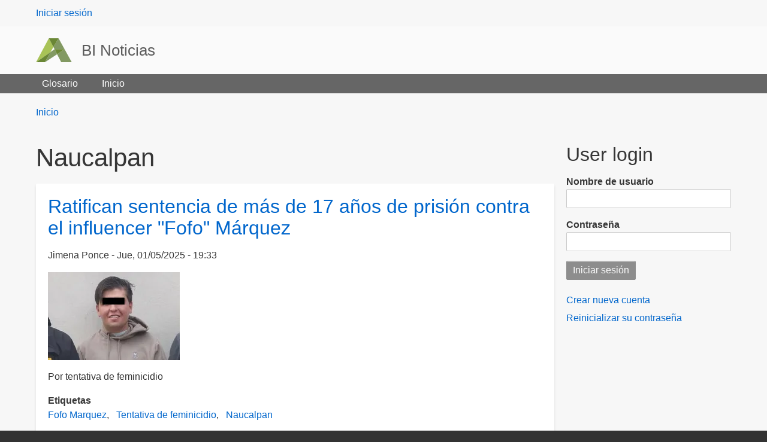

--- FILE ---
content_type: text/html; charset=UTF-8
request_url: https://admin.binoticias.com/tag/naucalpan
body_size: 8955
content:
<!DOCTYPE html>
<html lang="es" dir="ltr" prefix="content: http://purl.org/rss/1.0/modules/content/  dc: http://purl.org/dc/terms/  foaf: http://xmlns.com/foaf/0.1/  og: http://ogp.me/ns#  rdfs: http://www.w3.org/2000/01/rdf-schema#  schema: http://schema.org/  sioc: http://rdfs.org/sioc/ns#  sioct: http://rdfs.org/sioc/types#  skos: http://www.w3.org/2004/02/skos/core#  xsd: http://www.w3.org/2001/XMLSchema# " class="no-js adaptivetheme">
  <head>
    
    <meta charset="utf-8" />
<link rel="canonical" href="https://admin.binoticias.com/tag/naucalpan" />
<meta name="robots" content="noindex" />
<meta name="Generator" content="Drupal 9 (https://www.drupal.org)" />
<meta name="MobileOptimized" content="width" />
<meta name="HandheldFriendly" content="true" />
<meta name="viewport" content="width=device-width, initial-scale=1.0" />
<link rel="icon" href="/themes/web_generic/favicon.ico" type="image/vnd.microsoft.icon" />
<link rel="alternate" type="application/rss+xml" title="Naucalpan" href="https://admin.binoticias.com/taxonomy/term/9266/feed" />

    <link rel="dns-prefetch" href="//cdnjs.cloudflare.com"><title>Naucalpan | BI Noticias</title>
    <link rel="stylesheet" media="all" href="/sites/default/files/css/css_PsrixfuhUuZN0n4sQQTB81xo-VlsjA5g_NQFxlR-028.css" />
<link rel="stylesheet" media="all" href="/sites/default/files/css/css_6nANQ4CNmaamlvAvLh9P7YnZLtBeWlfS90i7jzaJdXc.css" />

    <script src="/core/assets/vendor/modernizr/modernizr.min.js?v=3.11.7" type="7336a7205937fd4d18057cfe-text/javascript"></script>
<script src="/core/misc/modernizr-additional-tests.js?v=3.11.7" type="7336a7205937fd4d18057cfe-text/javascript"></script>

  </head><body  class="layout-type--page-layout user-logged-out path-not-frontpage path-taxonomy path-tag-naucalpan theme-name--web-generic">
        <a href="#block-web-generic-content" class="visually-hidden focusable skip-link">Pasar al contenido principal</a>
    
      <div class="dialog-off-canvas-main-canvas" data-off-canvas-main-canvas>
    
<div class="page js-layout">
  <div data-at-row="leaderboard" class="l-leaderboard l-row">
  
  <div class="l-pr page__row pr-leaderboard" id="leaderboard">
    <div class="l-rw regions container pr-leaderboard__rw arc--1 hr--1" data-at-regions="">
      <div  data-at-region="1" class="l-r region pr-leaderboard__leaderboard" id="rid-leaderboard"><nav role="navigation" aria-labelledby="block-web-generic-account-menu-menu" id="block-web-generic-account-menu" class="l-bl block block-menu block-config-provider--system block-plugin-id--system-menu-block-account">
  <div class="block__inner block-menu__inner">

    
    <h2 class="visually-hidden block__title block-menu__title" id="block-web-generic-account-menu-menu"><span>User menu</span></h2>
    <div class="block__content block-menu__content">
    <ul class="menu odd menu-level-1 menu-name--account">      
                          
      
            <li class="menu__item menu__item-title--iniciar-sesión" id="menu-name--account__iniciar-sesin">

        <span class="menu__link--wrapper">
          <a href="/user/login" class="menu__link" data-drupal-link-system-path="user/login">Iniciar sesión</a>
        </span>

        
      </li></ul>
  

</div></div>
</nav>
</div>
    </div>
  </div>
  
</div>
<div data-at-row="header" class="l-header l-row">
  
  <header class="l-pr page__row pr-header" role="banner" id="masthead">
    <div class="l-rw regions container pr-header__rw arc--1 hr--1" data-at-regions="">
      <div  data-at-region="1" class="l-r region pr-header__header-first" id="rid-header-first"><div id="block-web-generic-branding" class="l-bl block block-branding block-config-provider--system block-plugin-id--system-branding-block has-logo has-name">
  <div class="block__inner block-branding__inner">

    <div class="block__content block-branding__content site-branding"><a href="/" title="Inicio" rel="home" class="site-branding__logo-link"><img src="/themes/web_generic/logo.svg" alt="Inicio" class="site-branding__logo-img" /></a><span class="site-branding__text"><strong class="site-branding__name"><a href="/" title="Inicio" rel="home" class="site-branding__name-link">BI Noticias</a></strong></span></div></div>
</div>
</div>
    </div>
  </header>
  
</div>
<div data-at-row="navbar" class="l-navbar l-row">
  
  <div class="l-pr page__row pr-navbar" id="navbar">
    <div class="l-rw regions container pr-navbar__rw arc--1 hr--1" data-at-regions="">
      <div  data-at-region="1" class="l-r region pr-navbar__navbar" id="rid-navbar"><svg style="display:none;">
    <symbol id="rm-toggle__icon--open" viewBox="0 0 1792 1792" preserveAspectRatio="xMinYMid meet">
    <path class="rm-toggle__icon__path" d="M1664 1344v128q0 26-19 45t-45 19h-1408q-26 0-45-19t-19-45v-128q0-26 19-45t45-19h1408q26 0 45 19t19 45zm0-512v128q0 26-19 45t-45 19h-1408q-26 0-45-19t-19-45v-128q0-26 19-45t45-19h1408q26 0 45 19t19 45zm0-512v128q0 26-19 45t-45 19h-1408q-26 0-45-19t-19-45v-128q0-26 19-45t45-19h1408q26 0 45 19t19 45z"/>
  </symbol>
    <symbol id="rm-toggle__icon--close" viewBox="0 0 1792 1792" preserveAspectRatio="xMinYMid meet">
    <path class="rm-toggle__icon__path" d="M1490 1322q0 40-28 68l-136 136q-28 28-68 28t-68-28l-294-294-294 294q-28 28-68 28t-68-28l-136-136q-28-28-28-68t28-68l294-294-294-294q-28-28-28-68t28-68l136-136q28-28 68-28t68 28l294 294 294-294q28-28 68-28t68 28l136 136q28 28 28 68t-28 68l-294 294 294 294q28 28 28 68z"/>
  </symbol>
</svg>
<nav aria-labelledby="block-web-generic-main-menu-menu" id="block-web-generic-main-menu" class="l-bl rm-block rm-config-provider--system rm-plugin-id--system-menu-block-main js-hide">
  <div class="rm-block__inner">
    <div class="rm-toggle">
      <button class="rm-toggle__link un-button" role='button' aria-expanded="false">
                <svg class="rm-toggle__icon">
          <use id="rm-toggle__icon--use" xlink:href="#rm-toggle__icon--open"></use>
        </svg>
                <span class="rm-toggle__label" id="block-web-generic-main-menu-menu">Main menu</span>
      </button>
    </div><div class="rm-block__content" id="rm-content">
        <span id="rm-accordion-trigger" class="hidden">
            <button class="rm-accordion-trigger un-button" role='button' aria-expanded="false">
              <svg class="rm-accordion-trigger__icon" viewBox="0 0 1792 1792" preserveAspectRatio="xMinYMid meet"><path d="M1600 736v192q0 40-28 68t-68 28h-416v416q0 40-28 68t-68 28h-192q-40 0-68-28t-28-68v-416h-416q-40 0-68-28t-28-68v-192q0-40 28-68t68-28h416v-416q0-40 28-68t68-28h192q40 0 68 28t28 68v416h416q40 0 68 28t28 68z"/></svg>
                            <span class="visually-hidden">Toggle sub-menu</span>
            </button>
          </span>
    <ul class="menu odd menu-level-1 menu-name--main">      
                          
      
            <li class="menu__item menu__item-title--glosario" id="menu-name--main__glosario">

        <span class="menu__link--wrapper">
          <a href="/glossary" class="menu__link" data-drupal-link-system-path="glossary">Glosario</a>
        </span>

        
      </li>      
                          
      
            <li class="menu__item menu__item-title--inicio" id="menu-name--main__inicio">

        <span class="menu__link--wrapper">
          <a href="/" class="menu__link" data-drupal-link-system-path="&lt;front&gt;">Inicio</a>
        </span>

        
      </li></ul>
  

</div></div>
</nav>
</div>
    </div>
  </div>
  
</div>
<div data-at-row="highlighted" class="l-highlighted l-row">
  
  <div class="l-pr page__row pr-highlighted" id="highlighted">
    <div class="l-rw regions container pr-highlighted__rw arc--1 hr--1" data-at-regions="">
      <div  data-at-region="1" class="l-r region pr-highlighted__highlighted" id="rid-highlighted"><div class="l-bl block--messages" id="system-messages-block" data-drupal-messages><div data-drupal-messages-fallback class="hidden"></div></div></div>
    </div>
  </div>
  
</div>
<div data-at-row="content-prefix" class="l-content-prefix l-row">
  
  <div class="l-pr page__row pr-content-prefix" id="content-prefix">
    <div class="l-rw regions container pr-content-prefix__rw arc--1 hr--1" data-at-regions="">
      <div  data-at-region="1" class="l-r region pr-content-prefix__content-prefix" id="rid-content-prefix"><div role="navigation" aria-labelledby="block-web-generic-breadcrumbs-menu" id="block-web-generic-breadcrumbs" class="l-bl block block-breadcrumbs block-config-provider--system block-plugin-id--system-breadcrumb-block">
  <div class="block__inner">

    
    <h2 class="visually-hidden block__title block-breadcrumbs__title" id="block-web-generic-breadcrumbs-menu"><span>Breadcrumbs</span></h2>
    
      <div class="breadcrumb">
    <nav class="is-responsive is-horizontal" data-at-responsive-list>
      <div class="is-responsive__list">
        <h3 class="visually-hidden breadcrumb__title">You are here:</h3>
        <ol class="breadcrumb__list"><li class="breadcrumb__list-item is-responsive__item"><a href="/" class="breadcrumb__link">Inicio</a></li></ol>
      </div>
    </nav>
  </div></div>
</div>
</div>
    </div>
  </div>
  
</div>
<div data-at-row="main" class="l-main l-row">
  
  <div class="l-pr page__row pr-main regions-multiple" id="main-content">
    <div class="l-rw regions container pr-main__rw arc--2 hr--1-3" data-at-regions="">
      <div  data-at-region="1" data-at-block-count="4" class="l-r region pr-main__content" id="rid-content"><div id="block-web-generic-page-title" class="l-bl block block-config-provider--core block-plugin-id--page-title-block">
  <div class="block__inner">

    <div class="block__content">
  <h1 class="page__title">Naucalpan</h1>

</div></div>
</div>
<main id="block-web-generic-content" class="l-bl block block-main-content" role="main">
  
  <div class="views-element-container element-container-wrapper"><div class="view view-taxonomy-term view-id-taxonomy_term view-display-id-page_1 js-view-dom-id-210b7e6d6b1560e60f610aba43864b92510c6f2a68e23d4ced234097296a91c7">
  
    
      <div class="view-header">
        <section about="/tag/naucalpan" typeof="schema:Thing" id="taxonomy-term-9266" class="taxonomy-term taxonomy-term--view-mode-full vocabulary-tags">

  
      <span property="schema:name" content="Naucalpan" class="rdf-meta hidden"></span>


    
</section>

    </div>
      
      <div class="view-content view-rows">
          <div class="views-row">
    <article role="article" about="/nacional/ratifican-sentencia-de-mas-de-17-anos-de-prision-contra-el-influencer-fofo-marquez" typeof="schema:Article" class="node node--id-55494 node--type-article node--view-mode-teaser">
  <div class="node__container">

    <header class="node__header--has-meta node__header"><h2 class="node__title"><a href="/nacional/ratifican-sentencia-de-mas-de-17-anos-de-prision-contra-el-influencer-fofo-marquez" class="node__title-link" rel="bookmark"><span property="schema:name" class="field field-name-title field-formatter-string field-type-string field-label-hidden">Ratifican sentencia de más de 17 años de prisión contra el influencer &quot;Fofo&quot; Márquez</span>
</a></h2>  <span property="schema:name" content="Ratifican sentencia de más de 17 años de prisión contra el influencer &quot;Fofo&quot; Márquez" class="rdf-meta hidden"></span>
<div class="node__meta"><div class="node__submitted">
             <span class="node__author"><span rel="schema:author" class="field field-name-uid field-formatter-author field-type-entity-reference field-label-hidden"><span lang="" about="/user/71" typeof="schema:Person" property="schema:name" datatype="">Jimena Ponce</span></span>
</span>
             <span class="node__pubdate"><span property="schema:dateCreated" content="2025-05-02T01:33:58+00:00" class="field field-name-created field-formatter-timestamp field-type-created field-label-hidden">Jue, 01/05/2025 - 19:33</span>
</span>
          </div>  <span property="schema:dateCreated" content="2025-05-02T01:33:58+00:00" class="rdf-meta hidden"></span>
</div></header>

    <div class="node__content"><div class="field field-node--field-image field-formatter-image field-name-field-image field-type-image field-label-hidden has-single"><figure class="field-type-image__figure image-count-1"><div class="field-type-image__item">
        <a href="/nacional/ratifican-sentencia-de-mas-de-17-anos-de-prision-contra-el-influencer-fofo-marquez"><img property="schema:image" loading="lazy" src="/sites/default/files/styles/medium/public/field-image/2025-05/Fofo%20Ma%CC%81rquez.webp?itok=Bo2TNwAb" width="220" height="147" alt="Fofo Márquez" typeof="foaf:Image" class="image-style-medium" />

</a></div>
    </figure></div>
<div property="schema:text" class="clearfix text-formatted field field-node--body field-formatter-text-summary-or-trimmed field-name-body field-type-text-with-summary field-label-hidden has-single"><div class="field__items"><div property="schema:text" class="field__item">Por tentativa de feminicidio</div></div>
</div>
<div class="field field-node-field-tags field-entity-reference-type-taxonomy-term field-formatter-entity-reference-label field-name-field-tags field-type-entity-reference field-label-above"><div class="field__label">Etiquetas</div><div class="field__items"><div class="field__item field__item--fofo-marquez">
        <span class="field__item-wrapper"><a href="/tag/fofo-marquez" property="schema:about" hreflang="es">Fofo Marquez</a></span>
      </div><div class="field__item field__item--tentativa-de-feminicidio">
        <span class="field__item-wrapper"><a href="/tag/tentativa-de-feminicidio" property="schema:about" hreflang="es">Tentativa de feminicidio</a></span>
      </div><div class="field__item field__item--naucalpan">
        <span class="field__item-wrapper"><a href="/tag/naucalpan" property="schema:about" hreflang="es">Naucalpan</a></span>
      </div></div>
</div>
<div class="node__links"><ul class="links inline"><li class="node-readmore"><span class="node-readmore__link-wrapper"><a href="/nacional/ratifican-sentencia-de-mas-de-17-anos-de-prision-contra-el-influencer-fofo-marquez" rel="tag" title="Ratifican sentencia de más de 17 años de prisión contra el influencer &quot;Fofo&quot; Márquez" class="node-readmore__link" hreflang="es">Lee más<span class="visually-hidden"> sobre Ratifican sentencia de más de 17 años de prisión contra el influencer &quot;Fofo&quot; Márquez</span></a></span></li></ul></div></div></div>
</article>

  </div>
    <div class="views-row">
    <article role="article" about="/nacional/violentador-fofo-marquez-sera-trasladado-otro-penal-tras-ser-golpeado-por-custodios" typeof="schema:Article" class="node node--id-50766 node--type-article node--view-mode-teaser">
  <div class="node__container">

    <header class="node__header--has-meta node__header"><h2 class="node__title"><a href="/nacional/violentador-fofo-marquez-sera-trasladado-otro-penal-tras-ser-golpeado-por-custodios" class="node__title-link" rel="bookmark"><span property="schema:name" class="field field-name-title field-formatter-string field-type-string field-label-hidden">Violentador &quot;Fofo&quot; Márquez será trasladado a otro penal tras ser golpeado por custodios</span>
</a></h2>  <span property="schema:name" content="Violentador &quot;Fofo&quot; Márquez será trasladado a otro penal tras ser golpeado por custodios" class="rdf-meta hidden"></span>
<div class="node__meta"><div class="node__submitted">
             <span class="node__author"><span rel="schema:author" class="field field-name-uid field-formatter-author field-type-entity-reference field-label-hidden"><span lang="" about="/user/69" typeof="schema:Person" property="schema:name" datatype="">Adrián Flores</span></span>
</span>
             <span class="node__pubdate"><span property="schema:dateCreated" content="2025-01-31T17:50:10+00:00" class="field field-name-created field-formatter-timestamp field-type-created field-label-hidden">Vie, 31/01/2025 - 11:50</span>
</span>
          </div>  <span property="schema:dateCreated" content="2025-01-31T17:50:10+00:00" class="rdf-meta hidden"></span>
</div></header>

    <div class="node__content"><div class="field field-node--field-image field-formatter-image field-name-field-image field-type-image field-label-hidden has-single"><figure class="field-type-image__figure image-count-1"><div class="field-type-image__item">
        <a href="/nacional/violentador-fofo-marquez-sera-trasladado-otro-penal-tras-ser-golpeado-por-custodios"><img property="schema:image" loading="lazy" src="/sites/default/files/styles/medium/public/field-image/2025-01/3251257.webp?itok=tHqBAax7" width="220" height="165" alt="FOFO" typeof="foaf:Image" class="image-style-medium" />

</a></div>
    </figure></div>
<div property="schema:text" class="clearfix text-formatted field field-node--body field-formatter-text-summary-or-trimmed field-name-body field-type-text-with-summary field-label-hidden has-single"><div class="field__items"><div property="schema:text" class="field__item">Los custodios y la directora del Centro Preventivo y de Readaptación Social (CPRS) de Tlalnepantla ya fueron destituidos</div></div>
</div>
<div class="field field-node-field-tags field-entity-reference-type-taxonomy-term field-formatter-entity-reference-label field-name-field-tags field-type-entity-reference field-label-above"><div class="field__label">Etiquetas</div><div class="field__items"><div class="field__item field__item--fofo-marquez">
        <span class="field__item-wrapper"><a href="/tag/fofo-marquez" property="schema:about" hreflang="es">Fofo Marquez</a></span>
      </div><div class="field__item field__item--naucalpan">
        <span class="field__item-wrapper"><a href="/tag/naucalpan" property="schema:about" hreflang="es">Naucalpan</a></span>
      </div><div class="field__item field__item--influencer">
        <span class="field__item-wrapper"><a href="/tag/influencer" property="schema:about" hreflang="es">influencer</a></span>
      </div><div class="field__item field__item--custodios">
        <span class="field__item-wrapper"><a href="/tag/custodios" property="schema:about" hreflang="es">custodios</a></span>
      </div></div>
</div>
<div class="node__links"><ul class="links inline"><li class="node-readmore"><span class="node-readmore__link-wrapper"><a href="/nacional/violentador-fofo-marquez-sera-trasladado-otro-penal-tras-ser-golpeado-por-custodios" rel="tag" title="Violentador &quot;Fofo&quot; Márquez será trasladado a otro penal tras ser golpeado por custodios" class="node-readmore__link" hreflang="es">Lee más<span class="visually-hidden"> sobre Violentador &quot;Fofo&quot; Márquez será trasladado a otro penal tras ser golpeado por custodios</span></a></span></li></ul></div></div></div>
</article>

  </div>
    <div class="views-row">
    <article role="article" about="/nacional/vinculan-proceso-omar-n-subdirector-de-seguridad-de-naucalpan-por-presunta-extorsion" typeof="schema:Article" class="node node--id-47588 node--type-article node--view-mode-teaser">
  <div class="node__container">

    <header class="node__header--has-meta node__header"><h2 class="node__title"><a href="/nacional/vinculan-proceso-omar-n-subdirector-de-seguridad-de-naucalpan-por-presunta-extorsion" class="node__title-link" rel="bookmark"><span property="schema:name" class="field field-name-title field-formatter-string field-type-string field-label-hidden">Vinculan a proceso a Omar &quot;N&quot;, subdirector de Seguridad de Naucalpan, por presunta extorsión</span>
</a></h2>  <span property="schema:name" content="Vinculan a proceso a Omar &quot;N&quot;, subdirector de Seguridad de Naucalpan, por presunta extorsión" class="rdf-meta hidden"></span>
<div class="node__meta"><div class="node__submitted">
             <span class="node__author"><span rel="schema:author" class="field field-name-uid field-formatter-author field-type-entity-reference field-label-hidden"><span lang="" about="/user/15" typeof="schema:Person" property="schema:name" datatype="">Daniela Rosales</span></span>
</span>
             <span class="node__pubdate"><span property="schema:dateCreated" content="2024-11-28T21:14:20+00:00" class="field field-name-created field-formatter-timestamp field-type-created field-label-hidden">Jue, 28/11/2024 - 15:14</span>
</span>
          </div>  <span property="schema:dateCreated" content="2024-11-28T21:14:20+00:00" class="rdf-meta hidden"></span>
</div></header>

    <div class="node__content"><div class="field field-node--field-image field-formatter-image field-name-field-image field-type-image field-label-hidden has-single"><figure class="field-type-image__figure image-count-1"><div class="field-type-image__item">
        <a href="/nacional/vinculan-proceso-omar-n-subdirector-de-seguridad-de-naucalpan-por-presunta-extorsion"><img property="schema:image" loading="lazy" src="/sites/default/files/styles/medium/public/field-image/2024-11/Omar.png?itok=XiEfzugg" width="220" height="124" alt="Omar &quot;N&quot; " typeof="foaf:Image" class="image-style-medium" />

</a></div>
    </figure></div>
<div property="schema:text" class="clearfix text-formatted field field-node--body field-formatter-text-summary-or-trimmed field-name-body field-type-text-with-summary field-label-hidden has-single"><div class="field__items"><div property="schema:text" class="field__item">Se determinó un plazo de dos meses para la investigación complementaria. </div></div>
</div>
<div class="field field-node-field-tags field-entity-reference-type-taxonomy-term field-formatter-entity-reference-label field-name-field-tags field-type-entity-reference field-label-above"><div class="field__label">Etiquetas</div><div class="field__items"><div class="field__item field__item--estado-de-méxico">
        <span class="field__item-wrapper"><a href="/tag/estado-de-mexico" property="schema:about" hreflang="es">Estado de México</a></span>
      </div><div class="field__item field__item--naucalpan">
        <span class="field__item-wrapper"><a href="/tag/naucalpan" property="schema:about" hreflang="es">Naucalpan</a></span>
      </div><div class="field__item field__item--seguridad-pública">
        <span class="field__item-wrapper"><a href="/tag/seguridad-publica" property="schema:about" hreflang="es">Seguridad Pública</a></span>
      </div><div class="field__item field__item--extorsión">
        <span class="field__item-wrapper"><a href="/tag/extorsion" property="schema:about" hreflang="es">extorsión</a></span>
      </div></div>
</div>
<div class="node__links"><ul class="links inline"><li class="node-readmore"><span class="node-readmore__link-wrapper"><a href="/nacional/vinculan-proceso-omar-n-subdirector-de-seguridad-de-naucalpan-por-presunta-extorsion" rel="tag" title="Vinculan a proceso a Omar &quot;N&quot;, subdirector de Seguridad de Naucalpan, por presunta extorsión" class="node-readmore__link" hreflang="es">Lee más<span class="visually-hidden"> sobre Vinculan a proceso a Omar &quot;N&quot;, subdirector de Seguridad de Naucalpan, por presunta extorsión</span></a></span></li></ul></div></div></div>
</article>

  </div>
    <div class="views-row">
    <article role="article" about="/nacional/xochitl-galvez-si-los-60-anos-no-has-podido-hacer-un-patrimonio-eres-bien-guey" typeof="schema:Article" class="node node--id-36045 node--type-article node--view-mode-teaser">
  <div class="node__container">

    <header class="node__header--has-meta node__header"><h2 class="node__title"><a href="/nacional/xochitl-galvez-si-los-60-anos-no-has-podido-hacer-un-patrimonio-eres-bien-guey" class="node__title-link" rel="bookmark"><span property="schema:name" class="field field-name-title field-formatter-string field-type-string field-label-hidden">Xóchitl Gálvez: &quot;Si a los 60 años no has podido hacer un patrimonio eres bien güey”</span>
</a></h2>  <span property="schema:name" content="Xóchitl Gálvez: &quot;Si a los 60 años no has podido hacer un patrimonio eres bien güey”" class="rdf-meta hidden"></span>
<div class="node__meta"><div class="node__submitted">
             <span class="node__author"><span rel="schema:author" class="field field-name-uid field-formatter-author field-type-entity-reference field-label-hidden"><span lang="" about="/user/68" typeof="schema:Person" property="schema:name" datatype="">Héctor Almeida</span></span>
</span>
             <span class="node__pubdate"><span property="schema:dateCreated" content="2024-04-12T10:05:05+00:00" class="field field-name-created field-formatter-timestamp field-type-created field-label-hidden">Vie, 12/04/2024 - 04:05</span>
</span>
          </div>  <span property="schema:dateCreated" content="2024-04-12T10:05:05+00:00" class="rdf-meta hidden"></span>
</div></header>

    <div class="node__content"><div class="field field-node--field-image field-formatter-image field-name-field-image field-type-image field-label-hidden has-single"><figure class="field-type-image__figure image-count-1"><div class="field-type-image__item">
        <a href="/nacional/xochitl-galvez-si-los-60-anos-no-has-podido-hacer-un-patrimonio-eres-bien-guey"><img property="schema:image" loading="lazy" src="/sites/default/files/styles/medium/public/field-image/2024-04/Dise%C3%B1o%20sin%20t%C3%ADtulo%20-%202024-04-12T042434.546.jpg?itok=s85WLY_-" width="220" height="147" alt="Xóchitl Gálvez" typeof="foaf:Image" class="image-style-medium" />

</a></div>
    </figure></div>
<div property="schema:text" class="clearfix text-formatted field field-node--body field-formatter-text-summary-or-trimmed field-name-body field-type-text-with-summary field-label-hidden has-single"><div class="field__items"><div property="schema:text" class="field__item">La candidata de PAN-PRI-PRD se retracta a medias después de que desatará polémica su declaración
</div></div>
</div>
<div class="field field-node-field-tags field-entity-reference-type-taxonomy-term field-formatter-entity-reference-label field-name-field-tags field-type-entity-reference field-label-above"><div class="field__label">Etiquetas</div><div class="field__items"><div class="field__item field__item--xóchitl-gálvez">
        <span class="field__item-wrapper"><a href="/tag/xochitl-galvez" property="schema:about" hreflang="es">Xóchitl Gálvez</a></span>
      </div><div class="field__item field__item--alianza-pan-pri-prd">
        <span class="field__item-wrapper"><a href="/tag/alianza-pan-pri-prd" property="schema:about" hreflang="es">Alianza PAN-PRI-PRD</a></span>
      </div><div class="field__item field__item--claudia-sheinbaum">
        <span class="field__item-wrapper"><a href="/tag/claudia-sheinbaum" property="schema:about" hreflang="es">Claudia Sheinbaum</a></span>
      </div><div class="field__item field__item--naucalpan">
        <span class="field__item-wrapper"><a href="/tag/naucalpan" property="schema:about" hreflang="es">Naucalpan</a></span>
      </div><div class="field__item field__item--debate-presidencial">
        <span class="field__item-wrapper"><a href="/tag/debate-presidencial" property="schema:about" hreflang="es">Debate presidencial</a></span>
      </div></div>
</div>
<div class="node__links"><ul class="links inline"><li class="node-readmore"><span class="node-readmore__link-wrapper"><a href="/nacional/xochitl-galvez-si-los-60-anos-no-has-podido-hacer-un-patrimonio-eres-bien-guey" rel="tag" title="Xóchitl Gálvez: &quot;Si a los 60 años no has podido hacer un patrimonio eres bien güey”" class="node-readmore__link" hreflang="es">Lee más<span class="visually-hidden"> sobre Xóchitl Gálvez: &quot;Si a los 60 años no has podido hacer un patrimonio eres bien güey”</span></a></span></li></ul></div></div></div>
</article>

  </div>
    <div class="views-row">
    <article role="article" about="/mexico/indignacion-y-bloqueos-por-resolucion-de-juez-en-caso-de-pedofilia" typeof="schema:Article" class="node node--id-33580 node--type-article node--view-mode-teaser">
  <div class="node__container">

    <header class="node__header--has-meta node__header"><h2 class="node__title"><a href="/mexico/indignacion-y-bloqueos-por-resolucion-de-juez-en-caso-de-pedofilia" class="node__title-link" rel="bookmark"><span property="schema:name" class="field field-name-title field-formatter-string field-type-string field-label-hidden">Indignación y bloqueos por resolución de juez en caso de pedofilia </span>
</a></h2>  <span property="schema:name" content="Indignación y bloqueos por resolución de juez en caso de pedofilia " class="rdf-meta hidden"></span>
<div class="node__meta"><div class="node__submitted">
             <span class="node__author"><span rel="schema:author" class="field field-name-uid field-formatter-author field-type-entity-reference field-label-hidden"><span lang="" about="/user/12" typeof="schema:Person" property="schema:name" datatype="">Sara Álvarez</span></span>
</span>
             <span class="node__pubdate"><span property="schema:dateCreated" content="2024-02-28T15:23:50+00:00" class="field field-name-created field-formatter-timestamp field-type-created field-label-hidden">Mié, 28/02/2024 - 09:23</span>
</span>
          </div>  <span property="schema:dateCreated" content="2024-02-28T15:23:50+00:00" class="rdf-meta hidden"></span>
</div></header>

    <div class="node__content"><div class="field field-node--field-image field-formatter-image field-name-field-image field-type-image field-label-hidden has-single"><figure class="field-type-image__figure image-count-1"><div class="field-type-image__item">
        <a href="/mexico/indignacion-y-bloqueos-por-resolucion-de-juez-en-caso-de-pedofilia"><img property="schema:image" loading="lazy" src="/sites/default/files/styles/medium/public/field-image/2024-02/bloqueo.JPG?itok=D8C4ezY7" width="220" height="128" alt="Indignación y bloqueos por resolución de juez en caso de pedofilia " typeof="foaf:Image" class="image-style-medium" />

</a></div>
    </figure></div>
<div property="schema:text" class="clearfix text-formatted field field-node--body field-formatter-text-summary-or-trimmed field-name-body field-type-text-with-summary field-label-hidden has-single"><div class="field__items"><div property="schema:text" class="field__item">Juez reconoció el abuso, pero absolvió al agresor</div></div>
</div>
<div class="field field-node-field-tags field-entity-reference-type-taxonomy-term field-formatter-entity-reference-label field-name-field-tags field-type-entity-reference field-label-above"><div class="field__label">Etiquetas</div><div class="field__items"><div class="field__item field__item--juez">
        <span class="field__item-wrapper"><a href="/tag/juez" property="schema:about" hreflang="es">juez</a></span>
      </div><div class="field__item field__item--naucalpan">
        <span class="field__item-wrapper"><a href="/tag/naucalpan" property="schema:about" hreflang="es">Naucalpan</a></span>
      </div></div>
</div>
<div class="node__links"><ul class="links inline"><li class="node-readmore"><span class="node-readmore__link-wrapper"><a href="/mexico/indignacion-y-bloqueos-por-resolucion-de-juez-en-caso-de-pedofilia" rel="tag" title="Indignación y bloqueos por resolución de juez en caso de pedofilia " class="node-readmore__link" hreflang="es">Lee más<span class="visually-hidden"> sobre Indignación y bloqueos por resolución de juez en caso de pedofilia </span></a></span></li></ul></div></div></div>
</article>

  </div>
    <div class="views-row">
    <article role="article" about="/mexico/iban-ver-sus-muertos-y-los-matan-en-panteon-de-naucalpan" typeof="schema:Article" class="node node--id-26587 node--type-article node--view-mode-teaser">
  <div class="node__container">

    <header class="node__header--has-meta node__header"><h2 class="node__title"><a href="/mexico/iban-ver-sus-muertos-y-los-matan-en-panteon-de-naucalpan" class="node__title-link" rel="bookmark"><span property="schema:name" class="field field-name-title field-formatter-string field-type-string field-label-hidden">Iban a ver a sus muertos y los matan en panteón de Naucalpan</span>
</a></h2>  <span property="schema:name" content="Iban a ver a sus muertos y los matan en panteón de Naucalpan" class="rdf-meta hidden"></span>
<div class="node__meta"><div class="node__submitted">
             <span class="node__author"><span rel="schema:author" class="field field-name-uid field-formatter-author field-type-entity-reference field-label-hidden"><span lang="" about="/user/52" typeof="schema:Person" property="schema:name" datatype="">Guillermo Mayorga</span></span>
</span>
             <span class="node__pubdate"><span property="schema:dateCreated" content="2023-11-03T15:36:49+00:00" class="field field-name-created field-formatter-timestamp field-type-created field-label-hidden">Vie, 03/11/2023 - 09:36</span>
</span>
          </div>  <span property="schema:dateCreated" content="2023-11-03T15:36:49+00:00" class="rdf-meta hidden"></span>
</div></header>

    <div class="node__content"><div class="field field-node--field-image field-formatter-image field-name-field-image field-type-image field-label-hidden has-single"><figure class="field-type-image__figure image-count-1"><div class="field-type-image__item">
        <a href="/mexico/iban-ver-sus-muertos-y-los-matan-en-panteon-de-naucalpan"><img property="schema:image" loading="lazy" src="/sites/default/files/styles/medium/public/field-image/2023-11/b.jpeg?itok=rHHI1EBF" width="220" height="137" alt="El tiroteo se desató mientras personas realizaban la visita de sus difuntos por el día de muertos." typeof="foaf:Image" class="image-style-medium" />

</a></div>
    </figure></div>
<div property="schema:text" class="clearfix text-formatted field field-node--body field-formatter-text-summary-or-trimmed field-name-body field-type-text-with-summary field-label-hidden has-single"><div class="field__items"><div property="schema:text" class="field__item">Asesinan a un empresario y a su guardaespaldas</div></div>
</div>
<div class="field field-node-field-tags field-entity-reference-type-taxonomy-term field-formatter-entity-reference-label field-name-field-tags field-type-entity-reference field-label-above"><div class="field__label">Etiquetas</div><div class="field__items"><div class="field__item field__item--estado-de-méxico">
        <span class="field__item-wrapper"><a href="/tag/estado-de-mexico" property="schema:about" hreflang="es">Estado de México</a></span>
      </div><div class="field__item field__item--fiscalía-general-del-estado">
        <span class="field__item-wrapper"><a href="/tag/fiscalia-general-del-estado" property="schema:about" hreflang="es">Fiscalía General del Estado</a></span>
      </div><div class="field__item field__item--naucalpan">
        <span class="field__item-wrapper"><a href="/tag/naucalpan" property="schema:about" hreflang="es">Naucalpan</a></span>
      </div><div class="field__item field__item--balacera">
        <span class="field__item-wrapper"><a href="/tag/balacera" property="schema:about" hreflang="es">Balacera</a></span>
      </div></div>
</div>
<div class="node__links"><ul class="links inline"><li class="node-readmore"><span class="node-readmore__link-wrapper"><a href="/mexico/iban-ver-sus-muertos-y-los-matan-en-panteon-de-naucalpan" rel="tag" title="Iban a ver a sus muertos y los matan en panteón de Naucalpan" class="node-readmore__link" hreflang="es">Lee más<span class="visually-hidden"> sobre Iban a ver a sus muertos y los matan en panteón de Naucalpan</span></a></span></li></ul></div></div></div>
</article>

  </div>
    <div class="views-row">
    <article role="article" about="/mexico/fiscalia-investiga-supuesto-secuestro-en-ciudad-de-mexico" typeof="schema:Article" class="node node--id-25039 node--type-article node--view-mode-teaser">
  <div class="node__container">

    <header class="node__header--has-meta node__header"><h2 class="node__title"><a href="/mexico/fiscalia-investiga-supuesto-secuestro-en-ciudad-de-mexico" class="node__title-link" rel="bookmark"><span property="schema:name" class="field field-name-title field-formatter-string field-type-string field-label-hidden">Fiscalía investiga supuesto secuestro en Ciudad de México</span>
</a></h2>  <span property="schema:name" content="Fiscalía investiga supuesto secuestro en Ciudad de México" class="rdf-meta hidden"></span>
<div class="node__meta"><div class="node__submitted">
             <span class="node__author"><span rel="schema:author" class="field field-name-uid field-formatter-author field-type-entity-reference field-label-hidden"><span lang="" about="/user/55" typeof="schema:Person" property="schema:name" datatype="">Melani Velázquez</span></span>
</span>
             <span class="node__pubdate"><span property="schema:dateCreated" content="2023-10-09T23:21:28+00:00" class="field field-name-created field-formatter-timestamp field-type-created field-label-hidden">Lun, 09/10/2023 - 17:21</span>
</span>
          </div>  <span property="schema:dateCreated" content="2023-10-09T23:21:28+00:00" class="rdf-meta hidden"></span>
</div></header>

    <div class="node__content"><div class="field field-node--field-image field-formatter-image field-name-field-image field-type-image field-label-hidden has-single"><figure class="field-type-image__figure image-count-1"><div class="field-type-image__item">
        <a href="/mexico/fiscalia-investiga-supuesto-secuestro-en-ciudad-de-mexico"><img property="schema:image" loading="lazy" src="/sites/default/files/styles/medium/public/field-image/2023-10/Dise%C3%B1o%20sin%20t%C3%ADtulo%20%2841%29.jpg?itok=vrar0E3c" width="220" height="124" alt="Mujer" typeof="foaf:Image" class="image-style-medium" />

</a></div>
    </figure></div>
<div property="schema:text" class="clearfix text-formatted field field-node--body field-formatter-text-summary-or-trimmed field-name-body field-type-text-with-summary field-label-hidden has-single"><div class="field__items"><div property="schema:text" class="field__item">Reportan que no han recibido ninguna denuncia oficial</div></div>
</div>
<div class="field field-node-field-tags field-entity-reference-type-taxonomy-term field-formatter-entity-reference-label field-name-field-tags field-type-entity-reference field-label-above"><div class="field__label">Etiquetas</div><div class="field__items"><div class="field__item field__item--ciudad-de-méxico">
        <span class="field__item-wrapper"><a href="/tag/ciudad-de-mexico" property="schema:about" hreflang="es">Ciudad de México</a></span>
      </div><div class="field__item field__item--naucalpan">
        <span class="field__item-wrapper"><a href="/tag/naucalpan" property="schema:about" hreflang="es">Naucalpan</a></span>
      </div><div class="field__item field__item--secuestro">
        <span class="field__item-wrapper"><a href="/tag/secuestro" property="schema:about" hreflang="es">secuestro</a></span>
      </div><div class="field__item field__item--menor-de-edad">
        <span class="field__item-wrapper"><a href="/tag/menor-de-edad" property="schema:about" hreflang="es">menor de edad</a></span>
      </div></div>
</div>
<div class="node__links"><ul class="links inline"><li class="node-readmore"><span class="node-readmore__link-wrapper"><a href="/mexico/fiscalia-investiga-supuesto-secuestro-en-ciudad-de-mexico" rel="tag" title="Fiscalía investiga supuesto secuestro en Ciudad de México" class="node-readmore__link" hreflang="es">Lee más<span class="visually-hidden"> sobre Fiscalía investiga supuesto secuestro en Ciudad de México</span></a></span></li></ul></div></div></div>
</article>

  </div>
    <div class="views-row">
    <article role="article" about="/mexico/video-se-registra-incendio-en-naucalpan" typeof="schema:Article" class="node node--id-13667 node--type-article node--view-mode-teaser">
  <div class="node__container">

    <header class="node__header--has-meta node__header"><h2 class="node__title"><a href="/mexico/video-se-registra-incendio-en-naucalpan" class="node__title-link" rel="bookmark"><span property="schema:name" class="field field-name-title field-formatter-string field-type-string field-label-hidden">[VIDEO] Se registra incendio en Naucalpan </span>
</a></h2>  <span property="schema:name" content="[VIDEO] Se registra incendio en Naucalpan " class="rdf-meta hidden"></span>
<div class="node__meta"><div class="node__submitted">
             <span class="node__author"><span rel="schema:author" class="field field-name-uid field-formatter-author field-type-entity-reference field-label-hidden"><span lang="" about="/user/15" typeof="schema:Person" property="schema:name" datatype="">Daniela Rosales</span></span>
</span>
             <span class="node__pubdate"><span property="schema:dateCreated" content="2023-04-08T03:21:26+00:00" class="field field-name-created field-formatter-timestamp field-type-created field-label-hidden">Vie, 07/04/2023 - 21:21</span>
</span>
          </div>  <span property="schema:dateCreated" content="2023-04-08T03:21:26+00:00" class="rdf-meta hidden"></span>
</div></header>

    <div class="node__content"><div class="field field-node--field-image field-formatter-image field-name-field-image field-type-image field-label-hidden has-single"><figure class="field-type-image__figure image-count-1"><div class="field-type-image__item">
        <a href="/mexico/video-se-registra-incendio-en-naucalpan"><img property="schema:image" loading="lazy" src="/sites/default/files/styles/medium/public/field-image/2023-04/Incendio.JPG?itok=YoFr4MXC" width="220" height="117" alt="Incendio en Naucalpan " typeof="foaf:Image" class="image-style-medium" />

</a></div>
    </figure></div>
<div property="schema:text" class="clearfix text-formatted field field-node--body field-formatter-text-summary-or-trimmed field-name-body field-type-text-with-summary field-label-hidden has-single"><div class="field__items"><div property="schema:text" class="field__item">Usuarios de redes sociales reportaron un fuerte incendio de pastizales</div></div>
</div>
<div class="field field-node-field-tags field-entity-reference-type-taxonomy-term field-formatter-entity-reference-label field-name-field-tags field-type-entity-reference field-label-above"><div class="field__label">Etiquetas</div><div class="field__items"><div class="field__item field__item--incendio">
        <span class="field__item-wrapper"><a href="/tag/incendio" property="schema:about" hreflang="es">incendio</a></span>
      </div><div class="field__item field__item--pastizales">
        <span class="field__item-wrapper"><a href="/tag/pastizales" property="schema:about" hreflang="es">pastizales</a></span>
      </div><div class="field__item field__item--naucalpan">
        <span class="field__item-wrapper"><a href="/tag/naucalpan" property="schema:about" hreflang="es">Naucalpan</a></span>
      </div><div class="field__item field__item--estado-de-méxico">
        <span class="field__item-wrapper"><a href="/tag/estado-de-mexico" property="schema:about" hreflang="es">Estado de México</a></span>
      </div></div>
</div>
<div class="node__links"><ul class="links inline"><li class="node-readmore"><span class="node-readmore__link-wrapper"><a href="/mexico/video-se-registra-incendio-en-naucalpan" rel="tag" title="[VIDEO] Se registra incendio en Naucalpan " class="node-readmore__link" hreflang="es">Lee más<span class="visually-hidden"> sobre [VIDEO] Se registra incendio en Naucalpan </span></a></span></li></ul></div></div></div>
</article>

  </div>

    </div>
  
      
              <div class="feed-icons">
      <a href="https://admin.binoticias.com/taxonomy/term/9266/feed" class="feed-icon">
  <svg version="1.1" class="feed-icon-rss" xmlns="http://www.w3.org/2000/svg" width="20" height="20" viewBox="0 0 20 20">
    <g>
      <path class="feed-icon-rss__path" d="M2.7,14.5c-0.8,0-1.4,0.3-1.9,0.8C0.3,15.9,0,16.5,0,17.3c0,0.8,0.3,1.4,0.8,1.9 C1.3,19.7,2,20,2.7,20s1.4-0.3,1.9-0.8c0.5-0.5,0.8-1.2,0.8-1.9c0-0.8-0.3-1.4-0.8-1.9C4.1,14.8,3.5,14.5,2.7,14.5z"/>
      <path class="feed-icon-rss__path" d="M9,11C7.9,9.9,6.7,9.1,5.3,8.4C3.9,7.8,2.5,7.4,1,7.3H0.9c-0.2,0-0.4,0.1-0.6,0.2 C0.1,7.7,0,7.9,0,8.2v1.9c0,0.2,0.1,0.4,0.2,0.6C0.4,10.9,0.6,11,0.8,11c2.2,0.2,4,1.1,5.6,2.6C7.9,15.2,8.8,17,9,19.2 c0,0.2,0.1,0.4,0.3,0.6C9.5,19.9,9.7,20,9.9,20h1.9c0.3,0,0.5-0.1,0.7-0.3c0.2-0.2,0.3-0.4,0.2-0.7c-0.1-1.5-0.5-3-1.1-4.3 C10.9,13.3,10.1,12.1,9,11z"/>
      <path class="feed-icon-rss__path" d="M18.3,11.9c-1-2.3-2.4-4.3-4.2-6c-1.8-1.8-3.8-3.2-6-4.2C5.8,0.7,3.4,0.1,1,0h0 C0.7,0,0.5,0.1,0.3,0.3C0.1,0.4,0,0.6,0,0.9v2c0,0.2,0.1,0.4,0.2,0.6s0.4,0.3,0.6,0.3c2,0.1,4,0.6,5.8,1.4s3.4,1.9,4.8,3.3 c1.3,1.3,2.4,2.9,3.3,4.8c0.8,1.8,1.3,3.8,1.4,5.8c0,0.2,0.1,0.4,0.3,0.6c0.2,0.2,0.4,0.2,0.6,0.2h2c0.3,0,0.5-0.1,0.7-0.3 c0.2-0.2,0.3-0.4,0.3-0.7C19.9,16.6,19.3,14.2,18.3,11.9z"/>
    </g>
  </svg><span class="visually-hidden">SubscribeSuscribirse a Naucalpan</span>
</a>

    </div>
  </div>
</div>

  
</main>
</div><div  data-at-region="3" data-at-block-count="1" class="l-r region pr-main__sidebar-second" id="rid-sidebar-second"><div id="block-web-generic-login" class="l-bl block block-config-provider--user block-plugin-id--user-login-block has-title" role="region" aria-labelledby="block-web-generic-login-title">
  <div class="block__inner">

    <h2  class="block__title" id="block-web-generic-login-title"><span>User login</span></h2><div class="block__content"><form class="user-login-form" data-drupal-selector="user-login-form" action="/tag/naucalpan?destination=/tag/naucalpan" method="post" id="user-login-form" accept-charset="UTF-8" role="form">
  <div class="js-form-item form-item js-form-type-textfield form-type-textfield js-form-item-name form-item-name">
      <label for="edit-name" class="js-form-required form-required">Nombre de usuario</label>
        <input autocorrect="none" autocapitalize="none" spellcheck="false" data-drupal-selector="edit-name" type="text" id="edit-name" name="name" value="" size="15" maxlength="60" class="form-text required" required="required" aria-required="true" />

        </div>
<div class="js-form-item form-item js-form-type-password form-type-password js-form-item-pass form-item-pass">
      <label for="edit-pass" class="js-form-required form-required">Contraseña</label>
        <input data-drupal-selector="edit-pass" type="password" id="edit-pass" name="pass" size="15" maxlength="128" class="form-text required" required="required" aria-required="true" />

        </div>
<input autocomplete="off" data-drupal-selector="form-yipukpmoe4rpldxgskidolhf1lqoaf1l5ljtzxtvhjy" type="hidden" name="form_build_id" value="form-yIPUkPmoe4RPLdxgSkiDoLhf1lqoaF1L5ljTzXtVHjY" />
<input data-drupal-selector="edit-user-login-form" type="hidden" name="form_id" value="user_login_form" />
<div data-drupal-selector="edit-actions" class="form-actions element-container-wrapper js-form-wrapper form-wrapper" id="edit-actions--2"><input data-drupal-selector="edit-submit" type="submit" id="edit-submit" name="op" value="Iniciar sesión" class="button js-form-submit form-submit" />
</div>

</form>
<div class="item-list"><ul class="item-list__list"><li class="item-list__item"><a href="/user/register" title="Crear una nueva cuenta de usuario." class="create-account-link">Crear nueva cuenta</a></li><li class="item-list__item"><a href="/user/password" title="Enviadas instrucciones de reestablecimiento de contraseña por correo." class="request-password-link">Reinicializar su contraseña</a></li></ul></div></div></div>
</div>
</div>
    </div>
  </div>
  
</div>
<div data-at-row="footer" class="l-footer l-row">
  
  <footer class="l-pr page__row pr-footer" role="contentinfo" id="footer">
    <div class="l-rw regions container pr-footer__rw arc--1 hr--1" data-at-regions="">
      <div  data-at-region="1" class="l-r region pr-footer__footer" id="rid-footer"><nav role="navigation" aria-labelledby="block-web-generic-footer-menu" id="block-web-generic-footer" class="l-bl block block-menu block-config-provider--system block-plugin-id--system-menu-block-footer">
  <div class="block__inner block-menu__inner">

    
    <h2 class="visually-hidden block__title block-menu__title" id="block-web-generic-footer-menu"><span>Footer menu</span></h2>
    <div class="block__content block-menu__content">
    <ul class="menu odd menu-level-1 menu-name--footer">      
                          
      
            <li class="menu__item menu__item-title--contacto" id="menu-name--footer__contacto">

        <span class="menu__link--wrapper">
          <a href="/contact" class="menu__link" data-drupal-link-system-path="contact">Contacto</a>
        </span>

        
      </li></ul>
  

</div></div>
</nav>
</div>
    </div>
  </footer>
  
</div>

  <div data-at-row="attribution" class="l-attribution l-row"><div class="l-pr attribution"><div class="l-rw"><a href="//drupal.org/project/at_theme" class="attribution__link" target="_blank">Design by Adaptive Theme</a></div></div></div>
</div>

  </div>

    
    <script type="application/json" data-drupal-selector="drupal-settings-json">{"ajaxPageState":{"theme":"web_generic","libraries":"at_core\/at.accordion,at_core\/at.breakpoints,at_core\/at.responsivelists,at_core\/at.responsivemenus,at_core\/at.settings,system\/base,views\/views.module,web_generic\/base,web_generic\/ckeditor,web_generic\/color,web_generic\/contact,web_generic\/custom_css_file,web_generic\/fontfaceobserver,web_generic\/jquery_ui,web_generic\/language,web_generic\/login_block,web_generic\/responsive_menus,web_generic\/responsive_menus_accordion,web_generic\/responsive_menus_dropmenu,web_generic\/responsive_menus_slidedown,web_generic\/taxonomy,web_generic\/web_generic.layout.page"},"path":{"baseUrl":"\/","scriptPath":null,"pathPrefix":"","currentPath":"taxonomy\/term\/9266","currentPathIsAdmin":false,"isFront":false,"currentLanguage":"es"},"pluralDelimiter":"\u0003","suppressDeprecationErrors":true,"web_generic":{"at_responsivemenus":{"bp":"all and (min-width: 60.063em)","default":"ms-slidedown","responsive":"ms-dropmenu","acd":{"acd_load":true,"acd_default":true,"acd_responsive":false,"acd_both":false}},"at_breakpoints":{"at_core_simple_wide":{"breakpoint":"wide","mediaquery":"all and (min-width: 60.0625em)"},"at_core_simple_tablet-isolate":{"breakpoint":"tablet-isolate","mediaquery":"all and (min-width: 45.0625em) and (max-width: 60em)"},"at_core_simple_mobile":{"breakpoint":"mobile","mediaquery":"all and (max-width: 45em)"}}},"ajaxTrustedUrl":{"form_action_p_pvdeGsVG5zNF_XLGPTvYSKCf43t8qZYSwcfZl2uzM":true},"user":{"uid":0,"permissionsHash":"68b7bf9274c6a726da5c176f9fb110f6f5d8ae5b8d9323b5e92e6e641629a105"}}</script>
<script src="/core/assets/vendor/jquery/jquery.min.js?v=3.6.0" type="7336a7205937fd4d18057cfe-text/javascript"></script>
<script src="/core/misc/polyfills/element.matches.js?v=9.4.1" type="7336a7205937fd4d18057cfe-text/javascript"></script>
<script src="/core/misc/polyfills/object.assign.js?v=9.4.1" type="7336a7205937fd4d18057cfe-text/javascript"></script>
<script src="/core/assets/vendor/once/once.min.js?v=1.0.1" type="7336a7205937fd4d18057cfe-text/javascript"></script>
<script src="/core/assets/vendor/jquery-once/jquery.once.min.js?v=2.2.3" type="7336a7205937fd4d18057cfe-text/javascript"></script>
<script src="/core/misc/drupalSettingsLoader.js?v=9.4.1" type="7336a7205937fd4d18057cfe-text/javascript"></script>
<script src="/sites/default/files/languages/es_qAwg6PsAepVeA9kF9us6JrYe5yGkYSac0s4ZEzkgFfM.js?t9pk88" type="7336a7205937fd4d18057cfe-text/javascript"></script>
<script src="/core/misc/drupal.js?v=9.4.1" type="7336a7205937fd4d18057cfe-text/javascript"></script>
<script src="/core/misc/drupal.init.js?v=9.4.1" type="7336a7205937fd4d18057cfe-text/javascript"></script>
<script src="https://cdnjs.cloudflare.com/ajax/libs/fontfaceobserver/2.1.0/fontfaceobserver.js" type="7336a7205937fd4d18057cfe-text/javascript"></script>
<script src="/themes/web_generic/scripts/fontfaceobserver-check.js?v=8.x" type="7336a7205937fd4d18057cfe-text/javascript"></script>
<script src="https://cdnjs.cloudflare.com/ajax/libs/enquire.js/2.1.6/enquire.min.js" type="7336a7205937fd4d18057cfe-text/javascript"></script>
<script src="/themes/contrib/adaptivetheme/at_core/scripts/min/doubletaptogo.min.js?v=9.4.1" type="7336a7205937fd4d18057cfe-text/javascript"></script>
<script src="/themes/contrib/adaptivetheme/at_core/scripts/min/at.responsiveMenus.min.js?v=9.4.1" type="7336a7205937fd4d18057cfe-text/javascript"></script>
<script src="/core/misc/jquery.once.bc.js?v=9.4.1" type="7336a7205937fd4d18057cfe-text/javascript"></script>
<script src="/core/misc/debounce.js?v=9.4.1" type="7336a7205937fd4d18057cfe-text/javascript"></script>
<script src="/themes/contrib/adaptivetheme/at_core/scripts/min/at.responsiveLists.min.js?v=9.4.1" type="7336a7205937fd4d18057cfe-text/javascript"></script>
<script src="/themes/contrib/adaptivetheme/at_core/scripts/min/at.breakpoints.min.js?v=9.4.1" type="7336a7205937fd4d18057cfe-text/javascript"></script>
<script src="/themes/contrib/adaptivetheme/at_core/scripts/min/matchMedia.min.js?v=9.4.1" type="7336a7205937fd4d18057cfe-text/javascript"></script>
<script src="/themes/contrib/adaptivetheme/at_core/scripts/min/matchMedia.addListener.min.js?v=9.4.1" type="7336a7205937fd4d18057cfe-text/javascript"></script>

  <script src="/cdn-cgi/scripts/7d0fa10a/cloudflare-static/rocket-loader.min.js" data-cf-settings="7336a7205937fd4d18057cfe-|49" defer></script></body>
</html>


--- FILE ---
content_type: image/svg+xml
request_url: https://admin.binoticias.com/themes/web_generic/logo.svg
body_size: 76
content:
<svg id="at-logo" style="enable-background:new 0 0 506.4 120;" viewBox="0 0 180 120" xmlns="http://www.w3.org/2000/svg" width="60" height="40">
  <path style="fill:none;" d="M 73 69.0999984741211 L 73.19999694824219 68.9000015258789 L 84.19999694824219 49.5 Z"/>
  <path style="fill:#FCEE21;" d="M 87.30000305175781 44.099998474121094 L 84.19999694824219 49.5 L 87.30000305175781 44.20000076293945 Z"/>
  <path style="fill:#A8C357;" d="M 87.5 43.79999923706055 L 64.5 0 L 0 121 L 73 69.0999984741211 Z"/>
  <g>
    <path style="fill:#829962;" d="M 93.0999984741211 54.70000076293945 L 92.80000305175781 55 L 73.0999984741211 68.9000015258789 L 43.599998474121094 121.0999984741211 L 105.80000305175781 80 L 106 79.80000305175781 Z"/>
    <path style="fill:#829962;" d="M 113.0999984741211 0 L 87.5 43.79999923706055 L 93.0999984741211 54.70000076293945 L 143.3000030517578 54.79999923706055 Z"/>
    <path style="fill:#829962;" d="M 143.3000030517578 54.70000076293945 L 106 79.80000305175781 L 127 121.30000305175781 L 179.89999389648438 121.30000305175781 Z"/>
  </g>
  <g>
    <path style="fill:#6A8735;" d="M 87.5 43.79999923706055 L 113.0999984741211 0 L 83.5999984741211 0 L 64.5 0 Z"/>
    <path style="fill:#6A8735;" d="M 143.39999389648438 54.70000076293945 L 93.0999984741211 54.70000076293945 L 106 79.80000305175781 Z"/>
    <path style="fill:#6A8735;" d="M 73 69.0999984741211 L 0 121 L 43.70000076293945 121 Z"/>
  </g>
</svg>